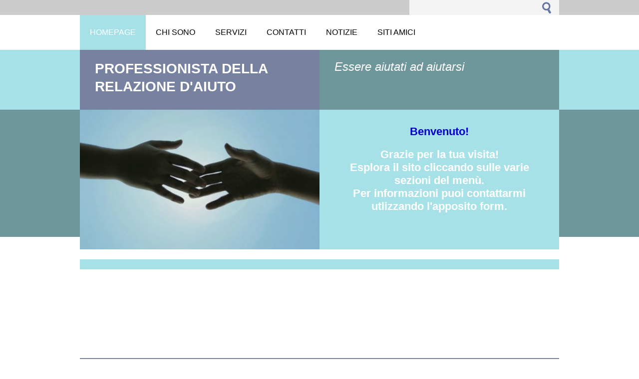

--- FILE ---
content_type: text/html; charset=UTF-8
request_url: https://professionistadellaiuto.webnode.it/
body_size: 6969
content:
<!--[if lte IE 9]><!DOCTYPE HTML PUBLIC "-//W3C//DTD HTML 4.01 Transitional//EN" "https://www.w3.org/TR/html4/loose.dtd"><![endif]-->
<!DOCTYPE html>
<!--[if IE]><html class="ie" lang="it"><![endif]-->
<!--[if gt IE 9]><!--> 
<html lang="it">
<!--<![endif]-->
  <head>
    <!--[if lt IE 8]><meta http-equiv="X-UA-Compatible" content="IE=EmulateIE7"><![endif]--><!--[if IE 8]><meta http-equiv="X-UA-Compatible" content="IE=EmulateIE8"><![endif]--><!--[if IE 9]><meta http-equiv="X-UA-Compatible" content="IE=EmulateIE9"><![endif]-->
    <base href="https://professionistadellaiuto.webnode.it/">
  <meta charset="utf-8">
  <meta name="description" content="">
  <meta name="keywords" content="">
  <meta name="generator" content="Webnode">
  <meta name="apple-mobile-web-app-capable" content="yes">
  <meta name="apple-mobile-web-app-status-bar-style" content="black">
  <meta name="format-detection" content="telephone=no">
    <link rel="icon" type="image/svg+xml" href="/favicon.svg" sizes="any">  <link rel="icon" type="image/svg+xml" href="/favicon16.svg" sizes="16x16">  <link rel="icon" href="/favicon.ico"><link rel="canonical" href="https://professionistadellaiuto.webnode.it/">
<script type="text/javascript">(function(i,s,o,g,r,a,m){i['GoogleAnalyticsObject']=r;i[r]=i[r]||function(){
			(i[r].q=i[r].q||[]).push(arguments)},i[r].l=1*new Date();a=s.createElement(o),
			m=s.getElementsByTagName(o)[0];a.async=1;a.src=g;m.parentNode.insertBefore(a,m)
			})(window,document,'script','//www.google-analytics.com/analytics.js','ga');ga('create', 'UA-797705-6', 'auto',{"name":"wnd_header"});ga('wnd_header.set', 'dimension1', 'W1');ga('wnd_header.set', 'anonymizeIp', true);ga('wnd_header.send', 'pageview');var pageTrackerAllTrackEvent=function(category,action,opt_label,opt_value){ga('send', 'event', category, action, opt_label, opt_value)};</script>
  <link rel="alternate" type="application/rss+xml" href="https://professionistadellaiuto.webnode.it/rss/all.xml" title="">
<!--[if lte IE 9]><style type="text/css">.cke_skin_webnode iframe {vertical-align: baseline !important;}</style><![endif]-->
    <title>Professionista della Relazione d&#039;Aiuto</title>
    <meta name="robots" content="index, follow">
    <meta name="googlebot" content="index, follow">   
    <link href="https://d11bh4d8fhuq47.cloudfront.net/_system/skins/v5/50001089/css/style.css" rel="stylesheet" type="text/css" media="screen,projection,handheld,tv">
    <link href="https://d11bh4d8fhuq47.cloudfront.net/_system/skins/v5/50001089/css/print.css" rel="stylesheet" type="text/css" media="print">
    <script src="https://d11bh4d8fhuq47.cloudfront.net/_system/skins/v5/50001089/js/functions.js" type="text/javascript"></script>
  
				<script type="text/javascript">
				/* <![CDATA[ */
					
					if (typeof(RS_CFG) == 'undefined') RS_CFG = new Array();
					RS_CFG['staticServers'] = new Array('https://d11bh4d8fhuq47.cloudfront.net/');
					RS_CFG['skinServers'] = new Array('https://d11bh4d8fhuq47.cloudfront.net/');
					RS_CFG['filesPath'] = 'https://professionistadellaiuto.webnode.it/_files/';
					RS_CFG['filesAWSS3Path'] = 'https://8100567a3e.cbaul-cdnwnd.com/a2a7eab0c45dc9fd95a612626537c516/';
					RS_CFG['lbClose'] = 'Chiudi';
					RS_CFG['skin'] = 'default';
					if (!RS_CFG['labels']) RS_CFG['labels'] = new Array();
					RS_CFG['systemName'] = 'Webnode';
						
					RS_CFG['responsiveLayout'] = 0;
					RS_CFG['mobileDevice'] = 0;
					RS_CFG['labels']['copyPasteSource'] = 'Maggiori informazioni';
					
				/* ]]> */
				</script><style type="text/css">/* <![CDATA[ */#a663q4k2h23b {position: absolute;font-size: 13px !important;font-family: "Arial", helvetica, sans-serif !important;white-space: nowrap;z-index: 2147483647;-webkit-user-select: none;-khtml-user-select: none;-moz-user-select: none;-o-user-select: none;user-select: none;}#f1b67159l41g2 {position: relative;top: -14px;}* html #f1b67159l41g2 { top: -11px; }#f1b67159l41g2 a { text-decoration: none !important; }#f1b67159l41g2 a:hover { text-decoration: underline !important; }#h2h7aidf5g {z-index: 2147483647;display: inline-block !important;font-size: 16px;padding: 7px 59px 9px 59px;background: transparent url(https://d11bh4d8fhuq47.cloudfront.net/img/footer/footerButtonWebnodeHover.png?ph=8100567a3e) top left no-repeat;height: 18px;cursor: pointer;}* html #h2h7aidf5g { height: 36px; }#h2h7aidf5g:hover { background: url(https://d11bh4d8fhuq47.cloudfront.net/img/footer/footerButtonWebnode.png?ph=8100567a3e) top left no-repeat; }#k1ka12227qq7mb { display: none; }#ijh1e91epc {z-index: 3000;text-align: left !important;position: absolute;height: 88px;font-size: 13px !important;color: #ffffff !important;font-family: "Arial", helvetica, sans-serif !important;overflow: hidden;cursor: pointer;}#ijh1e91epc a {color: #ffffff !important;}#fe1291g1gc2 {color: #36322D !important;text-decoration: none !important;font-weight: bold !important;float: right;height: 31px;position: absolute;top: 19px;right: 15px;cursor: pointer;}#ai6ijaf1iqhbhj { float: right; padding-right: 27px; display: block; line-height: 31px; height: 31px; background: url(https://d11bh4d8fhuq47.cloudfront.net/img/footer/footerButton.png?ph=8100567a3e) top right no-repeat; white-space: nowrap; }#i3fjf6141idp5wn { position: relative; left: 1px; float: left; display: block; width: 15px; height: 31px; background: url(https://d11bh4d8fhuq47.cloudfront.net/img/footer/footerButton.png?ph=8100567a3e) top left no-repeat; }#fe1291g1gc2:hover { color: #36322D !important; text-decoration: none !important; }#fe1291g1gc2:hover #ai6ijaf1iqhbhj { background: url(https://d11bh4d8fhuq47.cloudfront.net/img/footer/footerButtonHover.png?ph=8100567a3e) top right no-repeat; }#fe1291g1gc2:hover #i3fjf6141idp5wn { background: url(https://d11bh4d8fhuq47.cloudfront.net/img/footer/footerButtonHover.png?ph=8100567a3e) top left no-repeat; }#c5c9948c1s4 {padding-right: 11px;padding-right: 11px;float: right;height: 60px;padding-top: 18px;background: url(https://d11bh4d8fhuq47.cloudfront.net/img/footer/footerBubble.png?ph=8100567a3e) top right no-repeat;}#g8r68l46g7e899 {float: left;width: 18px;height: 78px;background: url(https://d11bh4d8fhuq47.cloudfront.net/img/footer/footerBubble.png?ph=8100567a3e) top left no-repeat;}* html #h2h7aidf5g { filter: progid:DXImageTransform.Microsoft.AlphaImageLoader(src='https://d11bh4d8fhuq47.cloudfront.net/img/footer/footerButtonWebnode.png?ph=8100567a3e'); background: transparent; }* html #h2h7aidf5g:hover { filter: progid:DXImageTransform.Microsoft.AlphaImageLoader(src='https://d11bh4d8fhuq47.cloudfront.net/img/footer/footerButtonWebnodeHover.png?ph=8100567a3e'); background: transparent; }* html #c5c9948c1s4 { height: 78px; background-image: url(https://d11bh4d8fhuq47.cloudfront.net/img/footer/footerBubbleIE6.png?ph=8100567a3e);  }* html #g8r68l46g7e899 { background-image: url(https://d11bh4d8fhuq47.cloudfront.net/img/footer/footerBubbleIE6.png?ph=8100567a3e);  }* html #ai6ijaf1iqhbhj { background-image: url(https://d11bh4d8fhuq47.cloudfront.net/img/footer/footerButtonIE6.png?ph=8100567a3e); }* html #i3fjf6141idp5wn { background-image: url(https://d11bh4d8fhuq47.cloudfront.net/img/footer/footerButtonIE6.png?ph=8100567a3e); }* html #fe1291g1gc2:hover #rbcGrSigTryButtonRight { background-image: url(https://d11bh4d8fhuq47.cloudfront.net/img/footer/footerButtonHoverIE6.png?ph=8100567a3e);  }* html #fe1291g1gc2:hover #rbcGrSigTryButtonLeft { background-image: url(https://d11bh4d8fhuq47.cloudfront.net/img/footer/footerButtonHoverIE6.png?ph=8100567a3e);  }/* ]]> */</style><script type="text/javascript" src="https://d11bh4d8fhuq47.cloudfront.net/_system/client/js/compressed/frontend.package.1-3-108.js?ph=8100567a3e"></script><style type="text/css"></style></head> 
  
  <body>    <div id="body_bg">
      <div id="site">    
        <div id="nonFooter">

      
    <!-- SEARCH -->
    <div class="search">
    

		  <div id="search">

		<form action="/search/" method="get" id="fulltextSearch">
		
		<fieldset>
		    <label for="fulltextSearchText" class="hidden">
        Cerca nel sito</label>
      	<input type="text" id="fulltextSearchText" name="text">
        <input class="submit" type="image" 
        src="https://d11bh4d8fhuq47.cloudfront.net/_system/skins/v5/50001089/img/button-search.gif" 
        alt="Cerca">
 		</fieldset> 

		</form>

      </div>

		 
    <div id="languageSelect"></div>			  
    </div>  
    
    
    <!-- MENU -->
          <script type="text/javascript">
    				/* <![CDATA[ */
    					RubicusFrontendIns.addAbsoluteHeaderBlockId('menuzone');
    				/* ]]> */
    			</script>	      
          


				<!-- MENU -->
				<div id="menuzone">

		<ul class="menu">
	<li class="first activeSelected"><a href="/home/">
  
  <span>Homepage</span>
  
  </a></li>
	<li><a href="/chi-sono/">
  
  <span>Chi sono</span>
  
  </a></li>
	<li><a href="/servizi2/">
  
  <span>Servizi</span>
  
  </a>
	<ul class="level1">
		<li class="first"><a href="/servizi2/counselling/">
  
  <span>COUNSELLING</span>
  
  </a></li>
		<li><a href="/servizi2/il-p-c-t-parent-counselling-training/">
  
  <span>Il P.C.T. - Parent Counselling &amp; Training</span>
  
  </a></li>
		<li class="last"><a href="/servizi2/formazione/">
  
  <span>FORMAZIONE</span>
  
  </a></li>
	</ul>
	</li>
	<li><a href="/contatti/">
  
  <span>Contatti</span>
  
  </a></li>
	<li><a href="/notizie/">
  
  <span>Notizie</span>
  
  </a></li>
	<li class="last"><a href="/siti-amici/">
  
  <span>SITI AMICI</span>
  
  </a></li>
</ul>

				</div>
				<!-- END MENU -->	

					
    
    
    <!-- LOGO -->
    <div class="logo"><div class="logo_in"><div id="logo"><span><span id="rbcSystemIdentifierLogo">Professionista della Relazione d&#039;Aiuto</span></span></div></div></div>

    
    <!-- MOTO -->
    <div class="moto"><p id="moto"><span id="rbcCompanySlogan" class="rbcNoStyleSpan">Essere aiutati ad aiutarsi</span></p></div> 
    
    
    <!-- ILLUSTRATION -->
    <div class="illustration">
    <img src="https://8100567a3e.cbaul-cdnwnd.com/a2a7eab0c45dc9fd95a612626537c516/200000036-98c6f99c12/50000000.jpg?ph=8100567a3e" width="480" height="280" alt="">    </div>    
    
    
    <!-- INTRODUCTION -->
    <div class="introduction">
        <div class="introduction_in">
        			               
        
								
			<div class="box">        

		<h2 style="text-align: center;"><strong style="font-family: arial, helvetica, sans-serif; font-size: 22px; color: rgb(0, 0, 205);">Benvenuto!</strong></h2>
<p style="text-align: center;"><span style="color:#0000cd;"><span style="font-size:22px;"><span style="font-family:arial,helvetica,sans-serif;"><strong>Grazie per la tua visita!<br>
Esplora il sito cliccando sulle varie sezioni del menù.</strong></span></span></span></p>
<p style="text-align: center;"><span style="color:#0000cd;"><span style="font-size:22px;"><span style="font-family:arial,helvetica,sans-serif;"><strong>Per informazioni puoi contattarmi utlizzando l'apposito form.</strong></span></span></span></p>
<h4 style="text-align: center;">&nbsp;</h4>

		  
      </div>

		   
        </div>           
    </div>        
         

                        
      <!-- NAVIGATOR -->
      <div id="navigator"><div id="pageNavigator" class="rbcContentBlock" style="display: none;"></div></div>     


      
<!-- MAIN CONTENT -->
<div id="main">      


        <!-- WIDEZONE -->
        <div id="widezone">  
            
								
			<div class="box">        

		
		  
      </div>

		<iframe src="https://www.facebook.com/plugins/like.php?app_id=225951590755638&amp;href=http%3A%2F%2Fprofessionistadellaiuto.webnode.it%2F&amp;send=false&amp;layout=standard&amp;width=450&amp;show_faces=false&amp;action=like&amp;colorscheme=light&amp;font&amp;height=32" scrolling="no" frameborder="0" allowTransparency="true" style="border:none; overflow:hidden; width:450px; height:32px;"></iframe>                                           
        </div>
        <!-- END WIDEZONE -->
            
        
        <div class="cleaner"></div>   
     
</div>      
<!-- END MAIN CONTENT -->      


</div><!-- end nonfooter -->


      
       <!-- FOOTER -->
       <div id="footer">
            <div id="footerLeft">
                <p><strong><span id="rbcFooterText" class="rbcNoStyleSpan">© 2013 Tutti i diritti riservati.</span></strong></p>
                   <div class="cleaner"></div>
                   <span class="rbcSignatureText"><a rel="nofollow" href="https://www.webnode.it?utm_source=text&amp;utm_medium=footer&amp;utm_campaign=free1">Crea un sito web gratis</a><a id="h2h7aidf5g" rel="nofollow" href="https://www.webnode.it?utm_source=button&amp;utm_medium=footer&amp;utm_campaign=free1"><span id="k1ka12227qq7mb">Webnode</span></a></span>                   <div class="cleaner"></div>
            </div>
            <div id="footerRight">
                <p>                
                <span class="homepage"><a href="home/" 
                title="Vai alla Homepage">
                Homepage</a></span>                            
                <span class="print">
                <a href="#" onclick="window.print(); return false;" 
                title="Stampa la pagina">
                Stampa</a></span>
                <span class="sitemap"><a href="/sitemap/" 
                title="Vai alla Mappa del sito">
                Mappa del sito</a></span>
                <span class="rss"><a href="/rss/" 
                title="Feed RSS">
                RSS</a></span>
                </p>
            </div>
      </div>
      <!-- END FOOTER -->



    
       </div><!-- end site --> 
    </div><!-- end body_bg -->
    
    
    
    <script src="https://d11bh4d8fhuq47.cloudfront.net/_system/skins/v5/50001089/js/Menu.js" type="text/javascript"></script>

  	<script type="text/javascript">
  		/* <![CDATA[ */

  		  build_menu();         				
  
  		/* ]]> */
  	 </script>
    
    <script type="text/javascript">
		/* <![CDATA[ */

			RubicusFrontendIns.addObserver
			({
			         
				onContentChange: function ()
        {
          build_menu();
        },

				onStartSlideshow: function()
				{
					$('slideshowControl').innerHTML	= '<span>Pausa<'+'/span>';
					$('slideshowControl').title			= 'Interrompe la slideshow';
					$('slideshowControl').onclick		= RubicusFrontendIns.stopSlideshow.bind(RubicusFrontendIns);
				},

				onStopSlideshow: function()
				{
					$('slideshowControl').innerHTML	= '<span>Slideshow<'+'/span>';
					$('slideshowControl').title			= 'Avvia la slide show';
					$('slideshowControl').onclick		= RubicusFrontendIns.startSlideshow.bind(RubicusFrontendIns);
				},

				onShowImage: function()
				{
					if (RubicusFrontendIns.isSlideshowMode())
					{
						$('slideshowControl').innerHTML	= '<span>Pausa<'+'/span>';
						$('slideshowControl').title			= 'Interrompe la slideshow';
						$('slideshowControl').onclick		= RubicusFrontendIns.stopSlideshow.bind(RubicusFrontendIns);
					}
				}

			 });

  			RubicusFrontendIns.addFileToPreload('https://d11bh4d8fhuq47.cloudfront.net/_system/skins/v5/50001089/img/loading.gif');
  			RubicusFrontendIns.addFileToPreload('https://d11bh4d8fhuq47.cloudfront.net/_system/skins/v5/50001089/img/link.gif');
  			RubicusFrontendIns.addFileToPreload('https://d11bh4d8fhuq47.cloudfront.net/_system/skins/v5/50001089/img/header_links.png');

		/* ]]> */
	 </script>
    
  <div id="rbcFooterHtml"></div><div style="display: none;" id="a663q4k2h23b"><span id="f1b67159l41g2">&nbsp;</span></div><div id="ijh1e91epc" style="display: none;"><a href="https://www.webnode.it?utm_source=window&amp;utm_medium=footer&amp;utm_campaign=free1" rel="nofollow"><div id="g8r68l46g7e899"><!-- / --></div><div id="c5c9948c1s4"><div><strong id="ha5gbehg5">Ti piace questo stio?</strong><br /><span id="a6lokm76">Crea il tuo situ in 2 minuti!</span></div><span id="fe1291g1gc2"><span id="i3fjf6141idp5wn"><!-- / --></span><span id="ai6ijaf1iqhbhj">Provalo ora!</span></span></div></a></div><script type="text/javascript">/* <![CDATA[ */var th533e6e = {sig: $('a663q4k2h23b'),prefix: $('f1b67159l41g2'),btn : $('h2h7aidf5g'),win : $('ijh1e91epc'),winLeft : $('g8r68l46g7e899'),winLeftT : $('f6enli4z9jw43'),winLeftB : $('ia76116gcu'),winRght : $('c5c9948c1s4'),winRghtT : $('den0dke1g'),winRghtB : $('f174eg7dn'),tryBtn : $('fe1291g1gc2'),tryLeft : $('i3fjf6141idp5wn'),tryRght : $('ai6ijaf1iqhbhj'),text : $('a6lokm76'),title : $('ha5gbehg5')};th533e6e.sig.appendChild(th533e6e.btn);var jig91cae1iae8o1=0,efj9hjd1554fe5=0,a21855344=0,i461o793jpokj6,d3a8643319b0mnd=$$('.rbcSignatureText')[0],djga4bh8=false,cdj682n6id5;function femhg8d1g8p(){if (!djga4bh8 && pageTrackerAllTrackEvent){pageTrackerAllTrackEvent('Signature','Window show - web',th533e6e.sig.getElementsByTagName('a')[0].innerHTML);djga4bh8=true;}th533e6e.win.show();a21855344=th533e6e.tryLeft.offsetWidth+th533e6e.tryRght.offsetWidth+1;th533e6e.tryBtn.style.width=parseInt(a21855344)+'px';th533e6e.text.parentNode.style.width = '';th533e6e.winRght.style.width=parseInt(20+a21855344+Math.max(th533e6e.text.offsetWidth,th533e6e.title.offsetWidth))+'px';th533e6e.win.style.width=parseInt(th533e6e.winLeft.offsetWidth+th533e6e.winRght.offsetWidth)+'px';var wl=th533e6e.sig.offsetLeft+th533e6e.btn.offsetLeft+th533e6e.btn.offsetWidth-th533e6e.win.offsetWidth+12;if (wl<10){wl=10;}th533e6e.win.style.left=parseInt(wl)+'px';th533e6e.win.style.top=parseInt(efj9hjd1554fe5-th533e6e.win.offsetHeight)+'px';clearTimeout(i461o793jpokj6);}function aj496snr2hh0e(){i461o793jpokj6=setTimeout('th533e6e.win.hide()',1000);}function e10kchc7vdk(){var ph = RubicusFrontendIns.photoDetailHandler.lightboxFixed?document.getElementsByTagName('body')[0].offsetHeight/2:RubicusFrontendIns.getPageSize().pageHeight;th533e6e.sig.show();jig91cae1iae8o1=0;efj9hjd1554fe5=0;if (d3a8643319b0mnd&&d3a8643319b0mnd.offsetParent){var obj=d3a8643319b0mnd;do{jig91cae1iae8o1+=obj.offsetLeft;efj9hjd1554fe5+=obj.offsetTop;} while (obj = obj.offsetParent);}if ($('rbcFooterText')){th533e6e.sig.style.color = $('rbcFooterText').getStyle('color');th533e6e.sig.getElementsByTagName('a')[0].style.color = $('rbcFooterText').getStyle('color');}th533e6e.sig.style.width=parseInt(th533e6e.prefix.offsetWidth+th533e6e.btn.offsetWidth)+'px';if (jig91cae1iae8o1<0||jig91cae1iae8o1>document.body.offsetWidth){jig91cae1iae8o1=(document.body.offsetWidth-th533e6e.sig.offsetWidth)/2;}if (jig91cae1iae8o1>(document.body.offsetWidth*0.55)){th533e6e.sig.style.left=parseInt(jig91cae1iae8o1+(d3a8643319b0mnd?d3a8643319b0mnd.offsetWidth:0)-th533e6e.sig.offsetWidth)+'px';}else{th533e6e.sig.style.left=parseInt(jig91cae1iae8o1)+'px';}if (efj9hjd1554fe5<=0 || RubicusFrontendIns.photoDetailHandler.lightboxFixed){efj9hjd1554fe5=ph-5-th533e6e.sig.offsetHeight;}th533e6e.sig.style.top=parseInt(efj9hjd1554fe5-5)+'px';}function i3fkj99eev(){if (cdj682n6id5){clearTimeout(cdj682n6id5);}cdj682n6id5 = setTimeout('e10kchc7vdk()', 10);}Event.observe(window,'load',function(){if (th533e6e.win&&th533e6e.btn){if (d3a8643319b0mnd){if (d3a8643319b0mnd.getElementsByTagName("a").length > 0){th533e6e.prefix.innerHTML = d3a8643319b0mnd.innerHTML + '&nbsp;';}else{th533e6e.prefix.innerHTML = '<a href="https://www.webnode.it?utm_source=text&amp;utm_medium=footer&amp;utm_content=it-web-0&amp;utm_campaign=signature" rel="nofollow">'+d3a8643319b0mnd.innerHTML + '</a>&nbsp;';}d3a8643319b0mnd.style.visibility='hidden';}else{if (pageTrackerAllTrackEvent){pageTrackerAllTrackEvent('Signature','Missing rbcSignatureText','professionistadellaiuto.webnode.it');}}e10kchc7vdk();setTimeout(e10kchc7vdk, 500);setTimeout(e10kchc7vdk, 1000);setTimeout(e10kchc7vdk, 5000);Event.observe(th533e6e.btn,'mouseover',femhg8d1g8p);Event.observe(th533e6e.win,'mouseover',femhg8d1g8p);Event.observe(th533e6e.btn,'mouseout',aj496snr2hh0e);Event.observe(th533e6e.win,'mouseout',aj496snr2hh0e);Event.observe(th533e6e.win,'click',function(){if (pageTrackerAllTrackEvent){pageTrackerAllTrackEvent('Signature','Window click - web','Ti piace questo stio?',0);}document/*g1dpf815j50a*/.location.href='https://www.webnode.it?utm_source=window&utm_medium=footer&utm_content=it-web-0&utm_campaign=signature';});Event.observe(window, 'resize', i3fkj99eev);Event.observe(document.body, 'resize', i3fkj99eev);RubicusFrontendIns.addObserver({onResize: i3fkj99eev});RubicusFrontendIns.addObserver({onContentChange: i3fkj99eev});RubicusFrontendIns.addObserver({onLightboxUpdate: e10kchc7vdk});Event.observe(th533e6e.btn, 'click', function(){if (pageTrackerAllTrackEvent){pageTrackerAllTrackEvent('Signature','Button click - web',th533e6e.sig.getElementsByTagName('a')[0].innerHTML);}});Event.observe(th533e6e.tryBtn, 'click', function(){if (pageTrackerAllTrackEvent){pageTrackerAllTrackEvent('Signature','Try Button click - web','Ti piace questo stio?',0);}});}});RubicusFrontendIns.addFileToPreload('https://d11bh4d8fhuq47.cloudfront.net/img/footer/footerButtonWebnode.png?ph=8100567a3e');RubicusFrontendIns.addFileToPreload('https://d11bh4d8fhuq47.cloudfront.net/img/footer/footerButton.png?ph=8100567a3e');RubicusFrontendIns.addFileToPreload('https://d11bh4d8fhuq47.cloudfront.net/img/footer/footerButtonHover.png?ph=8100567a3e');RubicusFrontendIns.addFileToPreload('https://d11bh4d8fhuq47.cloudfront.net/img/footer/footerBubble.png?ph=8100567a3e');if (Prototype.Browser.IE){RubicusFrontendIns.addFileToPreload('https://d11bh4d8fhuq47.cloudfront.net/img/footer/footerBubbleIE6.png?ph=8100567a3e');RubicusFrontendIns.addFileToPreload('https://d11bh4d8fhuq47.cloudfront.net/img/footer/footerButtonHoverIE6.png?ph=8100567a3e');}RubicusFrontendIns.copyLink = 'https://www.webnode.it';RS_CFG['labels']['copyPasteBackLink'] = 'Crea il tuo sito personale gratis';/* ]]> */</script><script type="text/javascript">var keenTrackerCmsTrackEvent=function(id){if(typeof _jsTracker=="undefined" || !_jsTracker){return false;};try{var name=_keenEvents[id];var keenEvent={user:{u:_keenData.u,p:_keenData.p,lc:_keenData.lc,t:_keenData.t},action:{identifier:id,name:name,category:'cms',platform:'WND1',version:'2.1.157'},browser:{url:location.href,ua:navigator.userAgent,referer_url:document.referrer,resolution:screen.width+'x'+screen.height,ip:'3.138.37.233'}};_jsTracker.jsonpSubmit('PROD',keenEvent,function(err,res){});}catch(err){console.log(err)};};</script></body>
</html>
